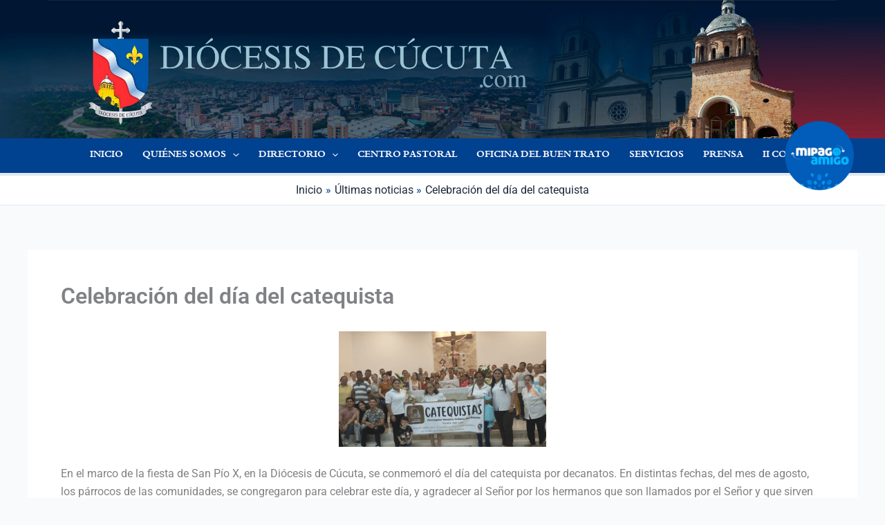

--- FILE ---
content_type: text/css; charset=utf-8
request_url: https://diocesisdecucuta.com/wp-content/cache/background-css/1/diocesisdecucuta.com/wp-content/cache/min/1/wp-content/plugins/wp-team-showcase-and-slider/assets/css/wp-tsas-public.css?ver=1769011162&wpr_t=1769194427
body_size: 2140
content:
.wp-tsas-wpcolumn,.wp-tsas-columns,.wp_teamshowcase_grid *,.wp_teamshowcase_slider *,.wp-modal-box *{-webkit-box-sizing:border-box;-moz-box-sizing:border-box;box-sizing:border-box}.wp_teamshowcase_grid:before,.wp_teamshowcase_slider:before,.wp_teamshowcase_grid:after,.wp_teamshowcase_slider:after{content:" ";display:table}.wp-tsas-popup-wrp button.mfp-close{background:none!important;box-shadow:none!important}.wp_teamshowcase_grid:after,.wp_teamshowcase_slider:after{clear:both}.wp_teamshowcase_slider{visibility:hidden;opacity:0;transition:opacity 0.5s linear}.slick-initialized{visibility:visible;opacity:1}.wp_teamshowcase_slider{padding-bottom:30px}.wp_teamshowcase_slider .slick-arrow{text-indent:-99999px;padding:0px!important;margin:0px!important;border-radius:0px!important}.wp_teamshowcase_slider button.slick-arrow{background-color:transparent!important;width:15px;height:26px;position:absolute;z-index:99;border:0px!important;padding:0!important;margin:0px!important;border-radius:0px!important;cursor:pointer!important;box-shadow:none!important}.wp_teamshowcase_slider button.slick-next,.wp_teamshowcase_slider button.slick-next:hover,.wp_teamshowcase_slider button.slick-next:focus{background:var(--wpr-bg-cd162ae4-daee-4b03-ab48-6f211b077716) 0 0 no-repeat!important;background-size:15px 26px!important}.wp_teamshowcase_slider button.slick-prev,.wp_teamshowcase_slider button.slick-prev:hover,.wp_teamshowcase_slider button.slick-prev:focus{background:var(--wpr-bg-5e64dd93-e589-48d1-9248-5a662f3ccfa0) 0 0 no-repeat!important;background-size:15px 26px!important}.wp_teamshowcase_slider .slick-dots{padding:0!important;margin:0!important;position:absolute;bottom:10px;text-align:center}.wp_teamshowcase_slider .slick-dots li button{text-indent:-99999px}.wp_teamshowcase_slider .slick-dots li{list-style:none!important;display:inline-block!important;margin:0 2px!important;padding:0px!important;width:10px!important;height:10px!important}.wp_teamshowcase_slider .slick-dots li button{background:#fff!important;margin:0px!important;padding:0px!important;border:1px solid #000;border-radius:50%!important;width:10px!important;height:10px!important}.wp_teamshowcase_slider .slick-dots li button:focus{outline:none!important}.wp_teamshowcase_slider .slick-dots li.slick-active button{background:#444!important}.wp_teamshowcase_slider .team-slider{padding:0 10px}.wp_teamshowcase_slider .slick-arrow{top:50%!important;margin-top:-30px}.wp_teamshowcase_slider .slick-prev{left:-8px!important}.wp_teamshowcase_slider .slick-next{right:-8px!important}.wp_teamshowcase_slider .slick-dots{width:100%;bottom:0px!important}.teamshowcase-image-bg a{cursor:pointer}.wp_teamshowcase_grid,.wp_teamshowcase_slider{clear:both}.wp_teamshowcase_grid{margin:0 -15px}.wp_teamshowcase_grid.design-3{margin:0px!important}.fusion-flex-container.wp-tsas-fusion-flex{flex-direction:column}.wp-tsas-wrp .fa,.wp-tsas-slider-wrap .fa{font-family:FontAwesome}.wp_teamshowcase_grid.design-1 .teamshowcase-image-bg{background:#f1f1f1;height:240px;line-height:0;overflow:hidden;position:relative;width:100%}.wp_teamshowcase_grid.design-1 .teamshowcase-image-bg img{transition:all 0.2s ease-in-out 0s;position:absolute;height:100%!important;width:100%!important;object-fit:cover;object-position:top center;border-radius:0}.wp_teamshowcase_grid.design-1 .wp-tsas-medium-4 .teamshowcase-image-bg{height:250px}.wp_teamshowcase_grid.design-1 .wp-tsas-medium-6 .teamshowcase-image-bg{height:300px}.wp_teamshowcase_grid.design-1 .wp-tsas-medium-12 .teamshowcase-image-bg{height:500px}.wp_teamshowcase_grid.design-1 .member-content p{text-align:center;margin:0}.wp_teamshowcase_grid.design-1 .member-content{padding:10px 3px 10px 3px;text-align:center}.wp_teamshowcase_grid.design-1 .member-content .member-job{font-size:95%}.wp_teamshowcase_grid.design-1 .member-name{font-size:26px;line-height:35px}.wp_teamshowcase_grid.design-1 .member-content .member-desc::before{background-color:#000;content:" ";display:block;height:3px;margin:0 auto 15px;opacity:.5;width:40px}.wp_teamshowcase_grid.design-1 .member-content .member-desc{margin:15px 0 5px}.wp_teamshowcase_grid.design-1 .contact-content{text-align:center}.wp_teamshowcase_grid.design-1 .member-content .other-info{border-top:1px solid #f1f1f1;padding:5px}.wp_teamshowcase_grid.design-2 .teamshowcase-image-bg{background:#f1f1f1;height:240px;line-height:normal;overflow:hidden;position:relative;width:100%}.wp_teamshowcase_grid.design-2 .teamshowcase-image-bg img{transition:all 0.2s ease-in-out 0s;position:absolute;height:100%!important;width:100%!important;object-fit:cover;object-position:top center;border-radius:0}.wp_teamshowcase_grid.design-2 .wp-tsas-medium-4 .teamshowcase-image-bg{height:250px}.wp_teamshowcase_grid.design-2 .wp-tsas-medium-6 .teamshowcase-image-bg{height:300px}.wp_teamshowcase_grid.design-2 .wp-tsas-medium-12 .teamshowcase-image-bg{height:500px}.wp_teamshowcase_grid.design-2 .teamshowcase-image-bg .member-overlay{position:absolute;padding:10px 5px;background:rgba(0,0,0,.4);bottom:0;left:0;right:0;color:#fff;text-align:center}.wp_teamshowcase_grid.design-2 .member-content p{text-align:center;margin:0}.wp_teamshowcase_grid.design-2 .member-content{padding:10px 3px 10px 3px;text-align:center}.wp_teamshowcase_grid.design-2 .member-job{font-size:90%;padding:10px 0}.wp_teamshowcase_grid.design-2 .member-name{font-size:24px;line-height:34px}.wp_teamshowcase_grid.design-2 .member-content .member-desc{margin:5px 0 5px}.wp_teamshowcase_grid.design-2 .contact-content{text-align:center}.wp_teamshowcase_grid.design-2 .member-content .other-info{border-top:1px solid #f1f1f1;padding:5px}.wp_teamshowcase_grid.design-3 .team-grid{padding:0px!important;border-left:1px solid #e8e8e8}.wp_teamshowcase_grid.design-3 .team-grid.tsas-last{border-right:1px solid #e8e8e8}.wp_teamshowcase_grid.design-3 .teamshowcase-image-bg{background:#f1f1f1;height:240px;line-height:normal;overflow:hidden;position:relative;width:100%}.wp_teamshowcase_grid.design-3 .teamshowcase-image-bg img{transition:all 0.2s ease-in-out 0s;position:absolute;height:100%!important;width:100%!important;object-fit:cover;object-position:top center;border-radius:0}.wp_teamshowcase_grid.design-3 .member-main-info{text-align:center;text-transform:uppercase;border-bottom:1px solid #e8e8e8;padding:10px;-webkit-transition:background-color 200ms linear;-ms-transition:background-color 200ms linear;transition:background-color 200ms linear}.wp_teamshowcase_grid.design-3 .wp-tsas-medium-4 .teamshowcase-image-bg{height:250px}.wp_teamshowcase_grid.design-3 .wp-tsas-medium-6 .teamshowcase-image-bg{height:300px}.wp_teamshowcase_grid.design-3 .wp-tsas-medium-12 .teamshowcase-image-bg{height:500px}.wp_teamshowcase_grid.design-3 .member-content p{text-align:center;margin:0}.wp_teamshowcase_grid.design-3 .member-content{padding:10px;text-align:center;border-bottom:1px solid #e8e8e8}.wp_teamshowcase_grid.design-3 .member-job{font-size:90%}.wp_teamshowcase_grid.design-3 .member-name{font-size:24px;line-height:34px}.wp_teamshowcase_grid.design-3 .contact-content{padding:10px;border-bottom:1px solid #e8e8e8}.wp_teamshowcase_grid.design-3 .contact-content{text-align:center}.wp_teamshowcase_grid.design-3 .member-content .other-info{padding:5px}.wp_teamshowcase_grid.design-3 .team-grid:hover>.member-main-info{background:#3498db;color:#fff}.wp_teamshowcase_grid.design-3 .member-content,.wp_teamshowcase_grid.design-3 .contact-content{display:none}.wp_teamshowcase_slider.design-1 .teamshowcase-image-bg{background:#f1f1f1;height:240px;line-height:0;overflow:hidden;position:relative;width:100%}.wp_teamshowcase_slider.design-1 .teamshowcase-image-bg img{transition:all 0.2s ease-in-out 0s;position:absolute;height:100%!important;width:100%!important;object-fit:cover;object-position:top center;border-radius:0}.wp_teamshowcase_slider.design-1 .member-content p{text-align:center;margin:0}.wp_teamshowcase_slider.design-1 .member-content{padding:10px 3px 10px 3px;text-align:center}.wp_teamshowcase_slider.design-1 .member-content .member-job{font-size:95%}.wp_teamshowcase_slider.design-1 .member-name{font-size:26px;line-height:35px}.wp_teamshowcase_slider.design-1 .member-content .member-desc::before{background-color:#000;content:" ";display:block;height:3px;margin:0 auto 15px;opacity:.5;width:40px}.wp_teamshowcase_slider.design-1 .member-content .member-desc{margin:15px 0 5px}.wp_teamshowcase_slider.design-1 .contact-content{text-align:center}.wp_teamshowcase_slider.design-1 .member-content .other-info{border-top:1px solid #f1f1f1;padding:5px}.wp_teamshowcase_slider.design-2 .teamshowcase-image-bg{background:#f1f1f1;height:240px;line-height:normal;overflow:hidden;position:relative;width:100%}.wp_teamshowcase_slider.design-2 .teamshowcase-image-bg img{transition:all 0.2s ease-in-out 0s;position:absolute;height:100%!important;width:100%!important;object-fit:cover;object-position:top center;border-radius:0}.wp_teamshowcase_slider.design-2 .teamshowcase-image-bg .member-overlay{position:absolute;padding:10px 5px;background:rgba(0,0,0,.5);bottom:0;left:0;right:0;color:#fff;text-align:center}.wp_teamshowcase_slider.design-2 .member-content p{text-align:center;margin:0}.wp_teamshowcase_slider.design-2 .member-content{padding:10px 3px 10px 3px;text-align:center}.wp_teamshowcase_slider.design-2 .member-job{font-size:90%;padding:10px 0}.wp_teamshowcase_slider.design-2 .member-name{font-size:24px;line-height:34px}.wp_teamshowcase_slider.design-2 .member-content .member-desc{margin:5px 0 5px}.wp_teamshowcase_slider.design-2 .contact-content{text-align:center}.wp_teamshowcase_slider.design-2 .member-content .other-info{border-top:1px solid #f1f1f1;padding:5px}.wp_teamshowcase_slider.design-3 .team-slider{padding:0px!important;border:1px solid #e8e8e8}.wp_teamshowcase_slider.design-3 .team-slider.tsas-last{border-right:1px solid #e8e8e8}.wp_teamshowcase_slider.design-3 .teamshowcase-image-bg{background:#f1f1f1;height:240px;line-height:normal;overflow:hidden;position:relative;width:100%}.wp_teamshowcase_slider.design-3 .teamshowcase-image-bg img{transition:all 0.2s ease-in-out 0s;position:absolute;height:100%!important;width:100%!important;object-fit:cover;object-position:top center;border-radius:0}.wp_teamshowcase_slider.design-3 .member-main-info{text-align:center;text-transform:uppercase;border-bottom:1px solid #e8e8e8;padding:10px;-webkit-transition:background-color 200ms linear;-ms-transition:background-color 200ms linear;transition:background-color 200ms linear}.wp_teamshowcase_slider.design-3 .wp-tsas-medium-4 .teamshowcase-image-bg{height:250px}.wp_teamshowcase_slider.design-3 .wp-tsas-medium-6 .teamshowcase-image-bg{height:300px}.wp_teamshowcase_slider.design-3 .wp-tsas-medium-12 .teamshowcase-image-bg{height:500px}.wp_teamshowcase_slider.design-3 .member-content p{text-align:center;margin:0}.wp_teamshowcase_slider.design-3 .member-content{padding:10px;text-align:center;border-bottom:1px solid #e8e8e8}.wp_teamshowcase_slider.design-3 .member-job{font-size:90%}.wp_teamshowcase_slider.design-3 .member-name{font-size:24px;line-height:34px}.wp_teamshowcase_slider.design-3 .contact-content{padding:10px;border-bottom:1px solid #e8e8e8}.wp_teamshowcase_slider.design-3 .contact-content{text-align:center}.wp_teamshowcase_slider.design-3 .member-content .other-info{padding:5px}.wp_teamshowcase_slider.design-3 .team-slider:hover>.member-main-info{background:#3498db;color:#fff}.wp_teamshowcase_slider.design-3 .member-content,.wp_teamshowcase_slider.design-3 .contact-content{display:none}a.teamshowcase-hover-icon{text-decoration:none!important}.teamshowcase-image-bg img{-webkit-transform:scale(1);transform:scale(1);-webkit-transition:.3s ease-in-out;transition:.3s ease-in-out}.teamshowcase-image-bg:hover img{-webkit-transform:scale(1.3);transform:scale(1.3)}.teamshowcase-image-bg a.teamshowcase-hover-icon .fa{font-size:30px;color:#fff}.teamshowcase-image-bg:hover .teamshowcase-hover-icon{-webkit-transform:scale(1.4);transform:scale(1.4);opacity:1}.teamshowcase-image-bg .teamshowcase-hover-icon{opacity:0;-webkit-transform:scale(1);transform:scale(1);-webkit-transition:.3s ease-in-out;transition:.3s ease-in-out;display:flex;align-items:center;justify-content:center;height:100%;width:100%}.white-popup-block{line-height:normal!important}@media (min-width:768px){.white-popup-block{max-width:500px}}.white-popup-block{padding:0px!important}.white-popup-block .wp-modal-body{padding:15px 20px}.wp-modal-header{background-size:cover!important;color:#fff;height:400px;position:relative}.wp-modal-header .member-popup-info{padding:15px 20px;transform:translate3d(0,0,0)}.wp-modal-header .member-handle,.wp-modal-header .member-title{opacity:1;transform:translate3d(0,0,0)}.member-popup-info{position:absolute;bottom:0;left:0;padding:20px;width:100%;-webkit-transform:translate3d(0,55px,0);transform:translate3d(0,35px,0);-webkit-transition:.3s;-o-transition:.3s;transition:.3s;background:-moz-linear-gradient(top,transparent 0,rgba(0,0,0,.7) 100%);background:-o-linear-gradient(top,transparent 0,rgba(0,0,0,.7) 100%);background:-ms-linear-gradient(top,transparent 0,rgba(0,0,0,.7) 100%);background:linear-gradient(to bottom,rgba(0,0,0,0) 0,rgba(0,0,0,.7) 100%);filter:progid:DXImageTransform.Microsoft.gradient(startColorstr='#00000000',endColorstr='#80000000',GradientType=0)}.member-popup-info .member-name{font-size:24px;line-height:34px}.member-popup-info .member-job{font-size:90%;padding:0 0}.wp-modal-body .contact-content a{color:#444;display:inline-block;padding:5px}.wp-modal-body .contact-content{padding-bottom:10px}.wp-modal-body .other-info{padding:5px 0}.white-popup-block .text-center{padding:10px;text-align:center}.wp_teamshowcase_grid .team-grid{margin-bottom:30px}.wp_teamshowcase_grid .team-grid.tsas-first{clear:both}.contact-content a{background:#555;color:#fff;text-align:center;width:35px;padding:5px 10px;-webkit-transition:background-color 200ms linear;-ms-transition:background-color 200ms linear;transition:background-color 200ms linear}.contact-content a .fa{color:#fff}.team-grid .contact-content a:hover,.team-slider .contact-content a:hover{background:#3498db}.wp_teamshowcase_slider .contact-content{margin-bottom:10px}img{max-width:100%;height:auto}.news-slides img{max-width:100%}img{-ms-interpolation-mode:bicubic}.wp-tsas-wpcolumn,.wp-tsas-columns{padding-left:.9375em;padding-right:.9375em;width:100%;float:left;position:relative}@media only screen{.wp-tsas-wpcolumn,.wp-tsas-columns{position:relative;padding-left:.9375em;padding-right:.9375em;float:left}}@media only screen and (min-width:40.0625em){.wp-tsas-wpcolumn,.wp-tsas-columns{position:relative;padding-left:.9375em;padding-right:.9375em;float:left}.wp-tsas-medium-1{width:8.33333%}.wp-tsas-medium-2{width:16.66667%}.wp-tsas-medium-3{width:25%}.wp-tsas-medium-4{width:33.33333%}.wp-tsas-medium-5{width:41.66667%}.wp-tsas-medium-6{width:50%}.wp-tsas-medium-7{width:58.33333%}.wp-tsas-medium-8{width:66.66667%}.wp-tsas-medium-9{width:75%}.wp-tsas-medium-10{width:83.33333%}.wp-tsas-medium-11{width:91.66667%}.wp-tsas-medium-12{width:100%}}.mfp-fade.mfp-bg{opacity:0;-webkit-transition:all 0.15s ease-out;-moz-transition:all 0.15s ease-out;transition:all 0.15s ease-out}.mfp-fade.mfp-bg.mfp-ready{opacity:.8}.mfp-fade.mfp-bg.mfp-removing{opacity:0}.mfp-fade.mfp-wrap .mfp-content{opacity:0;-webkit-transition:all 0.15s ease-out;-moz-transition:all 0.15s ease-out;transition:all 0.15s ease-out}.mfp-fade.mfp-wrap.mfp-ready .mfp-content{opacity:1}.mfp-fade.mfp-wrap.mfp-removing .mfp-content{opacity:0}